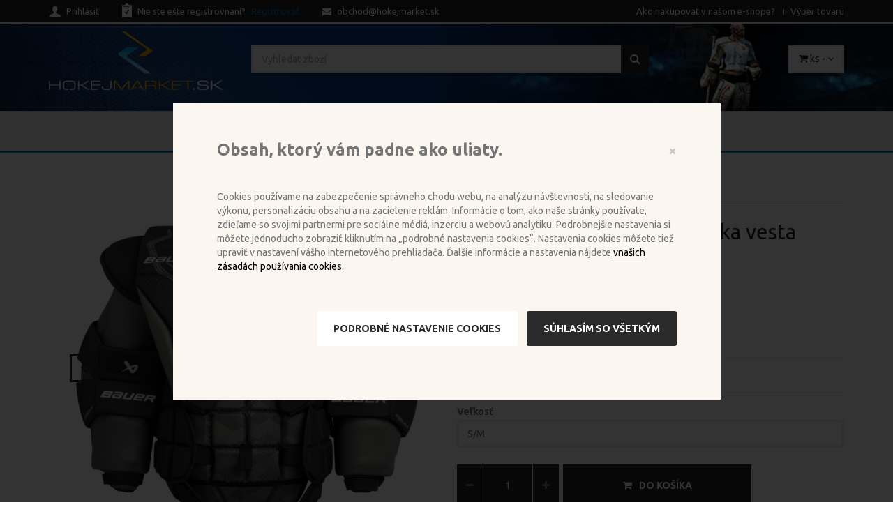

--- FILE ---
content_type: text/html; charset=utf-8
request_url: https://www.hokejova-vystroj.sk/detail/bauer-s23-gsx-jr---brankarska-vesta.html
body_size: 56781
content:










<!DOCTYPE html>

<html>
<head>


            <meta charset="utf-8">
            <!--[if IE]><meta http-equiv="X-UA-Compatible" content="IE=edge"><![endif]-->
            <meta name="viewport" content="width=device-width, initial-scale=1">
		    <meta name="Author" content="PERTLIK SOFTWARE s.r.o.">
		    <meta name="keywords" content="Brankárska, vesta, Bauer S23, GSX, JR, výstroj, chránič, brankár">
		    <meta name="description" content="Juniorská brankárska vesta Bauer S23 GSX JR.">
            <meta property="og:title" content="Bauer S23 GSX JR - brankárska vesta"/>
            <meta content="index,follow" name="robots">
            <title>Bauer S23 GSX JR - brankárska vesta</title>

            <!-- Favicon -->
            <link rel="apple-touch-icon-precomposed" sizes="144x144" href="https://www.hokejova-vystroj.sk/skin/Bella/assets/ico/apple-touch-icon-144-precomposed.png">
			<link rel="shortcut icon" href="https://www.hokejova-vystroj.sk/images/ikona16x16.jpg" type="image/x-icon">

            <!-- CSS Global -->
            <link href="https://www.hokejova-vystroj.sk/skin/Bella/assets/plugins/bootstrap/css/bootstrap.min.css" rel="stylesheet">
            <link href="https://www.hokejova-vystroj.sk/skin/Bella/assets/plugins/bootstrap-select/css/bootstrap-select.min.css" rel="stylesheet">
            <link href="https://www.hokejova-vystroj.sk/skin/Bella/assets/plugins/fontawesome/css/font-awesome.min.css" rel="stylesheet">
            <link href="https://www.hokejova-vystroj.sk/skin/Bella/assets/plugins/prettyphoto/css/prettyPhoto.css" rel="stylesheet">
            <link href="https://www.hokejova-vystroj.sk/skin/Bella/assets/plugins/owl-carousel2/assets/owl.carousel.min.css" rel="stylesheet">
            <link href="https://www.hokejova-vystroj.sk/skin/Bella/assets/plugins/owl-carousel2/assets/owl.theme.default.min.css" rel="stylesheet">
            <link href="https://www.hokejova-vystroj.sk/skin/Bella/assets/plugins/animate/animate.min.css" rel="stylesheet">
            <link href="https://www.hokejova-vystroj.sk/skin/Bella/BellaCustom.css" rel="stylesheet">

            <!-- Theme CSS -->
            <link href="https://www.hokejova-vystroj.sk/skin/Bella/assets/css/theme.css" rel="stylesheet">
            <link href="https://www.hokejova-vystroj.sk/skin/Bella/assets/css/theme-green-1.css" rel="stylesheet">

            <link href="https://www.hokejova-vystroj.sk/skin/Bella/assets/css/jquery.cookiebar.css" rel="stylesheet"/>

            <link href="https://www.hokejova-vystroj.sk/skin/Bella/assets/css/HKM.css" rel="stylesheet"/>

            <!-- Head Libs -->
            <script src="https://www.hokejova-vystroj.sk/skin/Bella/assets/plugins/modernizr.custom.js"></script>

            <!--[if lt IE 9]>
            <script src="https://www.hokejova-vystroj.sk/skin/Bella/assets/plugins/iesupport/html5shiv.js"></script>
            <script src="https://www.hokejova-vystroj.sk/skin/Bella/assets/plugins/iesupport/respond.min.js"></script>

            <![endif]-->


		    <style>
			    .product a { margin-bottom: 20px; } 
		    </style>
		<title>

</title></head>
<body>
    <form method="post" action="/detail/bauer-s23-gsx-jr---brankarska-vesta.html" id="form1">
<div class="aspNetHidden">
<input type="hidden" name="__EVENTTARGET" id="__EVENTTARGET" value="" />
<input type="hidden" name="__EVENTARGUMENT" id="__EVENTARGUMENT" value="" />
<input type="hidden" name="__VIEWSTATE" id="__VIEWSTATE" value="/[base64]/[base64]/[base64]" />
</div>

<script type="text/javascript">
//<![CDATA[
var theForm = document.forms['form1'];
if (!theForm) {
    theForm = document.form1;
}
function __doPostBack(eventTarget, eventArgument) {
    if (!theForm.onsubmit || (theForm.onsubmit() != false)) {
        theForm.__EVENTTARGET.value = eventTarget;
        theForm.__EVENTARGUMENT.value = eventArgument;
        theForm.submit();
    }
}
//]]>
</script>


<script src="/WebResource.axd?d=uI5370O4FcFg9Wzt0OeaNT6v9C8NvO8-MAnM2B49MPE-49VyCJyc1hq-c5T2MVFxItUrg0IAPG5_Low2MBGUFfN7gTretujdojJLXNJRA4o1&amp;t=638286137964787378" type="text/javascript"></script>


<script src="/ScriptResource.axd?d=b31B273Wv2BSNEwRK4xpIuS5TM5P6D2yELptdl_6ffH8SUUCPAle7d-gP6PSi_tGKhsdDalxU5gj4c1Ka9qydQToy85PwjPdptkOBT8PWqVSwBGNy3jHuDmd8KOQ23nlYoZtwkLPOeD1C3sASfNd4xBdfbhtoNfnjxAtU1-SX_jiEQ0TzcEWULpBpTmitvxo0&amp;t=13798092" type="text/javascript"></script>
<script type="text/javascript">
//<![CDATA[
if (typeof(Sys) === 'undefined') throw new Error('ASP.NET Ajax client-side framework failed to load.');
//]]>
</script>

<script src="/ScriptResource.axd?d=uesaETkBIC7E1g3KAk9PGt2rYIEW6Y2AGG7OkOprZdhm1iSMrKORHLK2lNkX5i-9zPCf1AfYXlfw26yPhdP7kZlqNY1_E_qFvwqc1U73PyM2XSSJSpQTxgIFS6WbeUhTAxo3o4oAt0U2zesZ0lvR1TwjWQV_CquCAPjJEYcuJe45ryFLBpYme05fMcm_xWAD0&amp;t=13798092" type="text/javascript"></script>
<div class="aspNetHidden">

	<input type="hidden" name="__VIEWSTATEGENERATOR" id="__VIEWSTATEGENERATOR" value="E9954BE4" />
</div>
        <script type="text/javascript">
//<![CDATA[
Sys.WebForms.PageRequestManager._initialize('ctl00$ScriptManager1', 'form1', ['tctl00$ContentPlaceHolder1$UpdatePanel1','ContentPlaceHolder1_UpdatePanel1'], [], [], 90, 'ctl00');
//]]>
</script>


        <!-- WRAPPER -->
        <div class="wrapper">

            


            <!-- Popup: Shopping cart items -->
            <div class="modal fade popup-cart shopping-cart" id="popup-cart" tabindex="-1" role="dialog" aria-hidden="true">
                <div class="modal-dialog">
                    <div class="container">
                        <div class="cart-items">
                            <div class="cart-items-inner" id="polozky-kosiku">
                                
                                
                                

                                


                                <div class="media">
                                    <div class="media-body">
                                        <div>
                                            <a href="#" class="btn btn-theme btn-theme-dark" data-dismiss="modal">
                                                Odísť
                                            </a>
                                            
                                            <a href="https://www.hokejova-vystroj.sk/kosik.html" class="btn btn-theme btn-theme-transparent btn-call-checkout btn-kosik">
                                                K pokladni
                                            </a>
                                            
                                        </div>
                                    </div>
                                </div>
                            </div>
                        </div>
                    </div>
                </div>
            </div>
            <!-- /Popup: Shopping cart items -->

            <!-- Header top bar -->
            

            <div class="top-bar">
                <div class="container">
                    <div class="top-bar-left">
                        <ul class="list-inline">
                            
                            <li id="TopMenu_liLogin" class="icon-user"><a href="https://www.hokejova-vystroj.sk/login.html">
                                <img src="https://www.hokejova-vystroj.sk/skin/Bella/assets/img/icon-1.png" alt=""/> 
                                <span>Prihlásiť</span>
                               </a>
                            </li>
                            
                            <li id="TopMenu_liRegistrovat" class="icon-form"><a href="https://www.hokejova-vystroj.sk/login.html">
                                <img src="https://www.hokejova-vystroj.sk/skin/Bella/assets/img/icon-2.png" alt=""/> 
                                <span>Nie ste ešte registrovnaní? <span class="colored">Registrovať</span></span></a></li>
                            <li><a href="mailto:obchod@hokejmarket.sk"><i class="fa fa-envelope"></i> 
                                <span>obchod@hokejmarket.sk</span></a></li>
                        </ul>
                    </div>
                    <div class="top-bar-right">
                        <ul class="list-inline">
                            
                            
                                    <li class="hidden-xs"><a href="https://www.hokejova-vystroj.sk/clanek/ako-nakupovat-v-nasom-ehope.html">Ako nakupovať v našom e-shope?</a></li>
                                
                                    <li class="hidden-xs"><a href="https://www.hokejova-vystroj.sk/clanek/vyber-tovaru.html">Výber tovaru</a></li>
                                
                            
                            
                            <!--
                            <li class="dropdown currency">
                                <a href="#" class="dropdown-toggle" data-toggle="dropdown">€ EURO<i class="fa fa-angle-down"></i></a>
                                <ul role="menu" class="dropdown-menu">
                                    <li><a href="#">€ EURO</a></li>
                                    <li><a href="#">€ EURO</a></li>
                                    <li><a href="#">€ EURO</a></li>
                                </ul>
                            </li>
                            <li class="dropdown flags">
                                <a href="#" class="dropdown-toggle" data-toggle="dropdown"><img src="assets/img/flag.gif" alt=""/> Eng<i class="fa fa-angle-down"></i></a>
                                <ul role="menu" class="dropdown-menu">
                                    <li><a href="#"><img src="assets/img/flag.gif" alt=""/> Eng</a></li>
                                    <li><a href="#"><img src="assets/img/flag.gif" alt=""/> Eng</a></li>
                                    <li><a href="#"><img src="assets/img/flag.gif" alt=""/> Eng</a></li>
                                </ul>
                            </li>
                            -->
                        </ul>
                    </div>
                </div>
            </div>

            <!-- /Header top bar -->


            <!-- HEADER -->
            <header class="header fixed header-logo-left">
                <div class="header-wrapper">
                    


                    <div class="container">

                        <!-- Logo -->
                        <div class="logo">

                            
								<a href="https://www.hokejova-vystroj.sk/">
									<img src="https://www.hokejova-vystroj.sk/images/636437798781986036_Hokejmarket SK logo.png" alt="Megatron"></a>
                            
                            


                        </div>
                        <!-- /Logo -->

                        <!-- Header search -->
                        <div class="header-search">
                            <input name="ctl00$LogoSearchKosik$tbHledat" type="text" id="tbHledat" class="form-control" placeholder="Vyhledat zboží" />
                            <a id="LogoSearchKosik_lbHledat" href="javascript:__doPostBack(&#39;ctl00$LogoSearchKosik$lbHledat&#39;,&#39;&#39;)"><i class="fa fa-search"></i></a>
                        </div>
                        <!-- /Header search -->
                        
                        
                        <!-- Header shopping cart -->
                        <div class="header-cart">
                            <div class="cart-wrapper">
                                <a href="#" class="btn btn-theme-transparent btn-kosik" data-toggle="modal" data-target="#popup-cart"><i class="fa fa-shopping-cart"></i> 
                                    <span class="hidden-xs" id="kosik-text"> 
                                        ks -  
                                    </span> <i class="fa fa-angle-down"></i></a>
                                <!-- Mobile menu toggle button -->
                                <a href="#" class="menu-toggle btn btn-theme-transparent"><i class="fa fa-bars"></i></a>
                                <!-- /Mobile menu toggle button -->
                            </div>
                        </div>
                        <!-- Header shopping cart -->
                            
                    </div>

                </div>


                <div class="navigation-wrapper">
                    <div class="container">
                        <!-- Navigation -->
                        

                        <nav class="navigation closed clearfix">
                            <a href="#" class="menu-toggle-close btn"><i class="fa fa-times"></i></a>
                            <ul class="nav sf-menu">
                                
                                        <li><a href="https://www.hokejova-vystroj.sk/clanek/uvod-hokejova-vystroj.html">ÚVOD hokejová výstroj</a></li>
                                    
                                        <li><a href="https://www.hokejova-vystroj.sk/clanek/sportove-obchody.html">Naše športové obchody</a></li>
                                    
                                        <li><a href="https://www.hokejova-vystroj.sk/clanek/obchodne-podmienky.html">Obchodné podmienky</a></li>
                                    
                                        <li><a href="https://www.hokejova-vystroj.sk/clanek/cennik-za-dopravu.html">Cenník za dopravu</a></li>
                                    
                                        <li><a href="https://www.hokejova-vystroj.sk/clanek/kontakt.html">Kontakt</a></li>
                                    
                            </ul>
                        </nav>

                        <!-- /Navigation -->
                    </div>
                </div>
            </header>
            <!-- /HEADER -->

            <!-- CONTENT AREA -->
            


    <!-- CONTENT AREA -->
    <div class="content-area">

        <!-- PAGE -->
        <section class="page-section">
            <div class="container">

                <div class="row product-single">
                    

                    


                    <div class="col-md-6">
                        <!--
                        <div class="badges">
                            <div class="hot">hot</div>
                            <div class="new">new</div>
                        </div>
                        -->
                        <div class="owl-carousel img-carousel">
                            
                                    <div class="item">
                                        <a class="btn btn-theme btn-theme-transparent btn-zoom" href="https://www.hokejova-vystroj.sk/catalog/638284877721061161_bauer-s23-gsx-jr-brankarska-vesta-1.jpg" data-gal="prettyPhoto"><i class="fa fa-plus"></i></a>
                                        <a href="https://www.hokejova-vystroj.sk/catalog/638284877721061161_bauer-s23-gsx-jr-brankarska-vesta-1.jpg" data-gal="prettyPhoto">
                                            <img class="img-responsive" src="https://www.hokejova-vystroj.sk/catalog/638284877721061161_bauer-s23-gsx-jr-brankarska-vesta-1.jpg" alt="" /></a>
                                    </div>
                                
                        </div>
                        <div class="row product-thumbnails">
                            
                                    <div class="col-xs-2 col-sm-2 col-md-3">
                                        <a href="#" onclick="jQuery('.img-carousel').trigger('to.owl.carousel', [0, 300]);">
                                            <img src="https://www.hokejova-vystroj.sk/catalog/638284877721061161_bauer-s23-gsx-jr-brankarska-vesta-1.jpg" alt="" /></a>
                                    </div>
                                

                        </div>
                    </div>
                    <div class="col-md-6">
                        <div class="back-to-category">
                            <span class="link"><i class="fa fa-angle-left"></i>
                                Späť
                                <a id="ContentPlaceHolder1_hypPredchozi" href="https://www.hokejova-vystroj.sk/kategorie/brankarske-vesty-junior-boy.html">Do kategórie</a>
                            </span>
                        </div>
                        <h2 class="product-title">
                            Bauer S23 GSX JR - brankárska vesta
                        </h2>
                        
                        
                            <div class="product-rating clearfix">
                                <div class="rating">
                                    <span class="star"></span><span class="star"></span><span class="star"></span><span class="star"></span><span class="star"></span>
                                </div>
                                <a class="reviews" href="#hodnoceni">
                                    0hodnotenie</a> | <a class="add-review" href="#hodnoceni">Pridať hodnotenie</a>
                            </div>
                            <div class="product-availability">Dostupnosť:
                                1 - 3 pracovné dni</div>
                            <hr class="page-divider small" />

                            <div id="ContentPlaceHolder1_divCenaTrzni" class="produc-price-old">
                                Odporúčaná MOC <del>318,30€</del>
                            </div>

                            <div class="product-price"> 
                                278,90€</div>
                        
                        

                        <hr class="page-divider" />
                        <div class="product-text">
                            Juniorská brankárska vesta Bauer S23 GSX JR.
                        </div>
                        <hr class="page-divider" />


                        <strong>Veľkosť</strong><select name="ctl00$ContentPlaceHolder1$Konfigurator$ddl_9142" id="ContentPlaceHolder1_Konfigurator_ddl_9142" class="form-control">
	<option value="Veľkosť|S/M|0|0">S/M</option>
	<option value="Veľkosť|L/XL|0|0">L/XL</option>
	<option value="Veľkosť||0|0"></option>

</select><br/>

                        

                        
                        <div class="buttons">
                            <div class="quantity">
                                <button class="btn btn-minus" onclick="return false;"><i class="fa fa-minus"></i></button>
                                <input name="ctl00$ContentPlaceHolder1$tbPocet" value="1" id="ContentPlaceHolder1_tbPocet" class="form-control qty" type="number" title="Qty" />
                                <button class="btn btn-plus" onclick="return false;"><i class="fa fa-plus"></i></button>
                            </div>
                            <a id="ContentPlaceHolder1_lbDoKosiku" class="btn btn-theme btn-kosik btn-cart btn-icon-left btn-cart-qty" href="javascript:__doPostBack(&#39;ctl00$ContentPlaceHolder1$lbDoKosiku&#39;,&#39;&#39;)">
                                
                                <i class="fa fa-shopping-cart"></i>
                                Do košíka</a>


                        </div>
                        

                        <hr class="page-divider small" />

                        <table>
                            <tr>
                                <td class="title">Kategória:</td>
                                <td><a href="https://www.hokejova-vystroj.sk/kategorie/hokejova-vystroj-pre-brankarov.html">Výstroj brankári</a> > <a href="https://www.hokejova-vystroj.sk/kategorie/brankarske-vesty.html">Vesty</a> > <a href="https://www.hokejova-vystroj.sk/kategorie/brankarske-vesty-junior-boy.html">Brankárske vesty JUNIOR</a></td>
                            </tr>
                            <tr id="ContentPlaceHolder1_trKod">
	<td class="title">Kód produktu:</td>
	<td>
                                    1061653</td>
</tr>

                            

                        </table>
                        <hr class="page-divider small" />

                        <ul class="social-icons list-inline">
                            <li><a href="#" class="facebook"><i class="fa fa-facebook"></i></a></li>
                            <li><a href="#" class="twitter"><i class="fa fa-twitter"></i></a></li>
                            <li><a href="#" class="instagram"><i class="fa fa-instagram"></i></a></li>
                            <li><a href="#" class="pinterest"><i class="fa fa-pinterest"></i></a></li>
                        </ul>

                    </div>
                </div>

            </div>
        </section>
        <!-- /PAGE -->

        <!-- PAGE -->
        <section class="page-section">
            <div class="container">
                <div class="tabs-wrapper content-tabs">
                    <ul class="nav nav-tabs">
                        <li class="active"><a href="#item-description" data-toggle="tab">Detailný popis</a></li>
                        <li><a href="#params" data-toggle="tab">Parametre a príslušenstvo</a></li>
                        <li><a href="#reviews" data-toggle="tab">hodnotenie (0)</a></li>
                    </ul>
                    <div class="tab-content">
                        <div class="tab-pane fade in active" id="item-description">
                            <p><strong>Juniorsk&aacute; brank&aacute;rska vesta Bauer GSX JR</strong>.<br />
Brank&aacute;rska vesta Bauer GSX S23 je učen&aacute; pre hobby alebo rekreačn&yacute;ch brank&aacute;rov, ktor&yacute;m pon&uacute;ka voľnosť v pohybe pri zachovan&iacute; pokrytia a ochrany pri chytan&iacute; pukov.<br />
Vesta pon&uacute;ka v porovnan&iacute; s konkurenčn&yacute;mi produktmi na tejto cenovej hladine najv&auml;č&scaron;iu možnosť nastavenia a to na ruk&aacute;voch, kľ&uacute;čne kosti a v oblasti brucha.<br />
Skvele padn&uacute;ca vesta s prepracovanou ochrannou vo v&scaron;etk&yacute;ch d&ocirc;ležit&yacute;ch parti&iacute; a &scaron;irokou možnosťou individu&aacute;lneho prisp&ocirc;sobenia.<br />
Ľahk&aacute;, ale tradičn&aacute; kon&scaron;trukcia, dokonal&aacute; ochrana.<br />
Umožňuje brank&aacute;rovi individu&aacute;lne nastavenie a zaisťuje maxim&aacute;lnu ochranu a pohyblivosť.<br />
O 5% ľah&scaron;ia ako predch&aacute;dzaj&uacute;ci hrudn&yacute; chr&aacute;nič Bauer GSX.<br />
Vesta m&aacute; zosilnen&uacute; ochranu hrudnej kosti a vylep&scaron;en&yacute; bru&scaron;n&yacute; chr&aacute;nič.<br />
Vylep&scaron;en&eacute; prisp&ocirc;sobenie telu vďaka syst&eacute;mu bru&scaron;n&eacute;ho obalu prepracovan&eacute;mu tak, aby podporoval lep&scaron;iu integr&aacute;ciu s nohavicami pri vstupe/v&yacute;stupe z poz&iacute;cie prikrčenia.<br />
Vesta disponuje komfortnou r&yacute;chloschn&uacute;cou pod&scaron;&iacute;vkou THERMOMAX a m&aacute; r&yacute;chly a bezpečn&yacute; syst&eacute;m zap&iacute;nania.<br />
<br />
<strong>Veľkosť : </strong>S/M, L/XL</p>

                        </div>

                        <div class="tab-pane fade" id="params">
                            <div class="col-sm-6 col-xs-12">
                                <table class="table table-striped">
                                        <thead>
                                    <tr>
                                        <th scope="col">Názov</th>
                                        <th scope="col">Hodnota</th>
                                    </tr>
                                            </thead>
                                        <tbody>
                                        

                                    </tbody>
                                </table>                        

                            </div>

                            <div class="col-sm-6 col-xs-12">
                                <table class="table table-striped">
                                    <thead>
                                    <tr>
                                        <th scope="col">Názov</th>
                                        <th scope="col">Počet</th>
                                    </tr>
                                        </thead>
                                    <tbody>
                                        
                                    </tbody>
                                </table>               

                            </div>
                            <div class="clearfix"></div>

                        </div>


                        <div class="tab-pane fade" id="reviews">

                            <div class="comments">

                            


                            </div>

                            <div id="ContentPlaceHolder1_UpdatePanel1">
	
                                    


                                    


                                    

                                        <div class="comments-form">
                                            <h4 class="block-title">Pridať komentár</h4>
                                            <div id="comments-form">
                                                <div class="form-group">
                                                    <input name="ctl00$ContentPlaceHolder1$tbHodnoceniJmeno" type="text" id="ContentPlaceHolder1_tbHodnoceniJmeno" class="form-control" placeholder="Vaše jméno a přijmení" />
                                                </div>
                                                <div class="form-group">
                                                    <input name="ctl00$ContentPlaceHolder1$tbHodnoceniEmail" type="text" id="ContentPlaceHolder1_tbHodnoceniEmail" class="form-control" placeholder="Vaše e-mailová adresa" />
                                                </div>
                                                <div class="form-group">
                                                    <select name="ctl00$ContentPlaceHolder1$ddlProcento" id="ContentPlaceHolder1_ddlProcento" class="form-control">
		<option selected="selected" value="100">100%</option>
		<option value="90">90%</option>
		<option value="80">80%</option>
		<option value="70">70%</option>
		<option value="60">60%</option>
		<option value="50">50%</option>
		<option value="40">40%</option>
		<option value="30">30%</option>
		<option value="20">20%</option>
		<option value="10">10%</option>
		<option value="0">0%</option>

	</select>
                                                </div>
                                                <div class="form-group">
                                                    <textarea name="ctl00$ContentPlaceHolder1$tbHodnoceniPopis" rows="5" cols="20" id="ContentPlaceHolder1_tbHodnoceniPopis" class="form-control" placeholder="Váš komentář">
</textarea>
                                                </div>
                                                <div class="form-group">
                                                    <input type="submit" name="ctl00$ContentPlaceHolder1$btOhodnotit" value="Ohodnotit" id="ContentPlaceHolder1_btOhodnotit" class="btn btn-mega btn-md-sm" />


                                                </div>
                                            </div>
                                        </div>
                                        <!-- // -->

                                    
                                
</div>

                        </div>


                    </div>
                </div>
            </div>
        </section>
        <!-- /PAGE -->


        

    </div>
    <!-- /CONTENT AREA -->





            <!-- /CONTENT AREA -->

            <!-- FOOTER -->
            




<footer class="footer">
                <div class="footer-widgets">
                    <div class="container">
                        <div class="row">

                            <div class="col-md-3">
                                <div class="widget">
                                    <h4 class="widget-title">O n&aacute;s</h4>

<p>Predajom hokejovej v&yacute;stroje a vybavenia&nbsp;sa zaober&aacute;me vy&scaron;e 13 rokov. V na&scaron;ej ponuke n&aacute;jdete hokejov&uacute; v&yacute;stroj pre hr&aacute;čov a brank&aacute;rov&nbsp;od top v&yacute;robcov,&nbsp;ako BAUER, CCM, OPUS, WARRIOR... Nech&yacute;baj&uacute;&nbsp;hokejky, korčule, chr&aacute;niče, rukavice, prilby a doplnky.</p>

<ul class="social-icons">
	<li><a class="facebook" href="#"><i class="fa fa-facebook"></i></a></li>
	<li><a class="twitter" href="#"><i class="fa fa-twitter"></i></a></li>
	<li><a class="instagram" href="#"><i class="fa fa-instagram"></i></a></li>
	<li><a class="pinterest" href="#"><i class="fa fa-pinterest"></i></a></li>
</ul>

                                </div>
                            </div>
                            <div class="col-md-3">
                                <div class="widget">
                                </div>
                            </div>
                            <div class="col-md-3">
                                <div class="widget">
                                    <h4 class="widget-title">Obchod</h4>

<ul>
	<li><a href="https://www.hokejova-vystroj.sk/clanek/obchodne-podmienky.html">Obchodn&eacute;&nbsp;podmienky</a></li>
	<li><a href="https://www.hokejova-vystroj.sk/clanek/ochrana-osobnych-udajov.html">Ochrana osobn&yacute;ch &uacute;dajov</a></li>
	<li><a href="https://www.hokejova-vystroj.sk/clanek/reklamacny-poriadok.html">Reklamačn&yacute; poriadok</a></li>
	<li><a href="https://www.hokejova-vystroj.sk/clanek/cennik-za-dopravu.html">Cenn&iacute;k za dopravu</a></li>
	<li><a href="https://www.hokejova-vystroj.sk/clanek/kontakt.html">Kontaktn&eacute; &uacute;daje</a></li>
</ul>

                                </div>
                            </div>
                            <div class="col-md-3">
                                <div class="widget">
                                    <h4 class="widget-title">O n&aacute;kupe</h4>

<ul>
	<li><a href="https://www.hokejova-vystroj.sk/clanek/cookies.html">Cookies</a></li>
	<li><a href="https://www.hokejova-vystroj.sk/clanek/odstupenie-od-kupnej-zmluvy.html">Odst&uacute;penie od k&uacute;pnej zmluvy</a></li>
	<li><a href="https://www.hokejova-vystroj.sk/soubory/636548207175331157_Formular-odstupenie-od-zmluvy.pdf" target="_blank">Formul&aacute;r - odst&uacute;penie od zmluvy</a></li>
	<li><a href="https://www.hokejova-vystroj.sk/clanek/alternativne-riesenie-sporov.html">Alternat&iacute;vne rie&scaron;enie sporov</a></li>
</ul>

                                </div>
                            </div>
                        </div>
                    </div>
                </div>
                <div class="footer-meta">
                    <div class="container">
                        <div class="row">

                            <div class="col-sm-8">
                                <div class="copyright">Copyright 2017 MAREA PRODUCTION s.r.o.   |   Vytvořeno profesionály z <a href="http://www.pertlik.cz" target="_blank">PERTLIK SOFTWARE</a></div>
                            </div>
                            <div class="col-sm-4">
                                <div class="payments">
                                    <!--
                                    <ul>
                                        <li><img src="assets/img/preview/payments/visa.jpg" alt=""/></li>
                                        <li><img src="assets/img/preview/payments/mastercard.jpg" alt=""/></li>
                                        <li><img src="assets/img/preview/payments/paypal.jpg" alt=""/></li>
                                        <li><img src="assets/img/preview/payments/american-express.jpg" alt=""/></li>
                                        <li><img src="assets/img/preview/payments/visa-electron.jpg" alt=""/></li>
                                        <li><img src="assets/img/preview/payments/maestro.jpg" alt=""/></li>
                                    </ul>
                                    -->
                                </div>
                            </div>

                        </div>
                    </div>
                </div>
            </footer>

            <!-- /FOOTER -->

            <div id="to-top" class="to-top"><i class="fa fa-angle-up"></i></div>
            
        </div>
        <!-- /WRAPPER -->
        
<div class="cookie-overlay _popup-light " id="cookiesNotification">
    <div class="cookie-popup">
        <button type="button" class="close" onclick="document.getElementById('cookiesNotification').style.display = 'none';" data-dismiss="modal" aria-label="Close">
          <span aria-hidden="true">&times;</span>
        </button>
        
        <p class="cookie-popup__title">
            Obsah, ktorý vám padne ako uliaty.
        </p>
        <p>
            Cookies používame na zabezpečenie správneho chodu webu, na analýzu návštevnosti, na sledovanie výkonu, personalizáciu obsahu a na zacielenie reklám. Informácie o tom, ako naše stránky používate, zdieľame so svojimi partnermi pre sociálne médiá, inzerciu a webovú analytiku. Podrobnejšie nastavenia si môžete jednoducho zobraziť kliknutím na „podrobné nastavenia cookies“. Nastavenia cookies môžete tiež upraviť v nastavení vášho internetového prehliadača. Ďalšie informácie a nastavenia nájdete <a href="https://www.hokejova-vystroj.sk/clanek/cookies.html" style="color: #000;">vnašich zásadách používania cookies</a>.
        </p>
        <p class="cookie-popup__buttons">
            <button class="cookie-popup__btn _cn_settingsBtn" data-toggle="modal" data-target="#cookies" data-layout="2" type="button">Podrobné nastavenie cookies</button>
            <input type="submit" name="ctl00$cookie$btSouhlasVse" value="Súhlasím so všetkým" id="cookie_btSouhlasVse" class="cookie-popup__btn cookie-popup__btn--accept _cn_okBtn" />
        </p>


<div class="modal cookieokno" id="cookies">
        <div>
            <div class="cmp__container">
                        <button type="button" class="close" data-dismiss="modal" aria-label="Close">
          <span aria-hidden="true">&times;</span>
        </button>
                <span class="cmp__h1">
                    Podrobné nastavenie cookies
                </span>
                <p class="f__12 mar-btm__10">
                    Cookies sú malé textové súbory, ktoré sú pri vašej návšteve webových stránok, týmito stránkami alebo stránkami našich partnerov zasielané a ukladané do vášho prehliadača. Ďalšie informácie a nastavenia nájdete <a href="https://www.hokejova-vystroj.sk/clanek/cookies.html" style="color: #000;">vnašich zásadách používania cookies</a>.
                </p>
                <div class="row__bs">
                    <div class="faq__item pad__btm__top__28 border_btm mar__btm_15">
                        <div class="">
                            <div class="row__bs cmp__item">
                                <div class="col-11">
                                    <div class="row__bs">
                                        <div class="col-9 col-sm-11 f__normal">
                                            <strong>Nevyhnutné (prevádzkové) cookies:</strong>
                                            Tieto cookies sú potrebné na zaistenie základnej funkčnosti webových stránok a na ich zabezpečenie.
                                        </div>
                                        <div class="col-1 col-sm-1 cmp__pad_left__0">
                                            <label class="cmp__green">
                                                aktivní
                                            </label>
                                        </div>
                                    </div>
                                </div>
                            </div>
                        </div>
                    </div>
                </div>

                <div class="row__bs">
                    <div class="faq__item pad__btm__top__28 border_btm mar__btm_15">
                        <div class="">
                            <div class="row__bs cmp__item">
                                <div class="col-11">
                                    <div class="row__bs">
                                        <div class="col-9 col-sm-11 f__normal">
                                            <strong>Marketingové cookies:</strong>
                                            Tieto cookies nám umožňujú sledovať správanie návštevníkov našich webových stránok a lepšie prispôsobiť našu reklamu vašim záujmom.
                                        </div>
                                        <div class="col-1 col-sm-1">
                                            <label class="switch">
                                                <input id="cookie_chbMarketing" type="checkbox" name="ctl00$cookie$chbMarketing" />
                                            </label>
                                        </div>
                                    </div>
                                </div>
                            </div>
                        </div>
                    </div>
                </div>

                <div class="row__bs">
                    <div class="faq__item pad__btm__top__28 border_btm mar__btm_15">
                        <div class="">
                            <div class="row__bs cmp__item">
                                <div class="col-11">
                                    <div class="row__bs">
                                        <div class="col-9 col-sm-11 f__normal">
                                            <strong>Analytické cookies:</strong>
                                            Tieto cookies nám pomáhajú pochopiť, ako naše webové stránky používate, a tým stránky zlepšiť a prispôsobiť ich vašim potrebám.
                                        </div>
                                        <div class="col-1 col-sm-1">
                                            <label class="switch">
                                                <input id="cookie_chbAnalytika" type="checkbox" name="ctl00$cookie$chbAnalytika" />
                                            </label>
                                        </div>
                                    </div>
                                </div>
                            </div>
                        </div>
                    </div>
                </div>

                <div class="row__bs">
                    <div class="faq__item pad__btm__top__28 border_btm mar__btm_15">
                        <div class="">
                            <div class="row__bs cmp__item">
                                <div class="col-11">
                                    <div class="row__bs">
                                        <div class="col-9 col-sm-11 f__normal">
                                            <strong>Personalizačné cookies:</strong>
                                            Tieto cookies nám umožňujú prispôsobovať obsah našich webových stránok vašim potrebám.
                                        </div>
                                        <div class="col-1 col-sm-1">
                                            <label class="switch">
                                                <input id="cookie_chbPerson" type="checkbox" name="ctl00$cookie$chbPerson" />
                                            </label>
                                        </div>
                                    </div>
                                </div>
                            </div>
                        </div>
                    </div>
                </div>

                <div class="btn__row">
                    <div class="btn__wrapper">
                        <input type="submit" name="ctl00$cookie$btSouhlasVse2" value="Súhlasím so všetkým" id="cookie_btSouhlasVse2" class="btn cmp__btn _cn_settingsAcceptAllBtn" />
                    </div>
                    <div class="btn__wrapper">
                        <input type="submit" name="ctl00$cookie$btSouhlasVybrane" value="Súhlasím s vybraným" id="cookie_btSouhlasVybrane" class="btn cmp__btn _cn_settingsAcceptBtn" />
                    </div>
                </div>
            </div>
        </div>    
</div>




    </div>
    <script>
        $(window).addClass("overflow-hidden");
    </script>

</div>






        <!-- JS Global -->
        <script src="https://www.hokejova-vystroj.sk/skin/Bella/assets/plugins/jquery/jquery-1.11.1.min.js"></script>
        <script src="https://www.hokejova-vystroj.sk/skin/Bella/assets/plugins/bootstrap/js/bootstrap.min.js"></script>
        <script src="https://www.hokejova-vystroj.sk/skin/Bella/assets/plugins/bootstrap-select/js/bootstrap-select.min.js"></script>
        <script src="https://www.hokejova-vystroj.sk/skin/Bella/assets/plugins/superfish/js/superfish.min.js"></script>
        <script src="https://www.hokejova-vystroj.sk/skin/Bella/assets/plugins/prettyphoto/js/jquery.prettyPhoto.js"></script>
        <script src="https://www.hokejova-vystroj.sk/skin/Bella/assets/plugins/owl-carousel2/owl.carousel.min.js"></script>
        <script src="https://www.hokejova-vystroj.sk/skin/Bella/assets/plugins/jquery.sticky.min.js"></script>
        <script src="https://www.hokejova-vystroj.sk/skin/Bella/assets/plugins/jquery.easing.min.js"></script>
        <script src="https://www.hokejova-vystroj.sk/skin/Bella/assets/plugins/jquery.smoothscroll.min.js"></script>
        <script src="https://www.hokejova-vystroj.sk/skin/Bella/assets/plugins/smooth-scrollbar.min.js"></script>
        <script src="https://www.hokejova-vystroj.sk/skin/Bella/assets/plugins/jquery-ui/jquery-ui-11.min.js"></script>
        <script src="https://www.hokejova-vystroj.sk/theme/js/jquery.autocomplete.min.js"></script>

        <!-- JS Page Level -->
        <script src="https://www.hokejova-vystroj.sk/skin/Bella/assets/js/theme.js"></script>

        <!--[if (gte IE 9)|!(IE)]><!-->
        <script src="https://www.hokejova-vystroj.sk/skin/Bella/assets/plugins/jquery.cookie.js"></script>


        <script>
            var serverUrl = "https://www.hokejova-vystroj.sk/";
        </script>

        <script>
            $('#tbHledat').autocomplete({
                serviceUrl: 'https://www.hokejova-vystroj.sk/skin/Bella/autocomplete.ashx',
                groupBy: 'category',
                maxHeight: 600
            });
        </script>


        

    <script>

        $('.btn-plus').on('click', function () {
            var oldVal = $('.qty').val();
            var newVal = (parseInt($('.qty').val(), 10) + 1);
            $('.qty').val(newVal);
        });

        $('.btn-minus').on('click', function () {
            var oldVal = $('.qty').val();

            if (oldVal > 1) {
                var newVal = (parseInt($('.qty').val(), 10) - 1);
            }
            else {
                newVal = 1;
            }

            //var newVal = (parseInt($('.qty').val(), 10) - 1);
            $('.qty').val(newVal);
        });
    </script>




    </form>
</body>
</html>


--- FILE ---
content_type: text/css
request_url: https://www.hokejova-vystroj.sk/skin/Bella/BellaCustom.css
body_size: 1879
content:
.header.header-logo-left .header-search a:not(.selectpicker) {
    width: 40px;
    height: 40px;
    top: 0;
    right: 0;
    background-color: #232323;
    color: #ffffff;
}

.header .header-search a {
    position: absolute;
    right: 3px;
    top: 3px;
    background-color: #ffffff;
    border: none;
    padding: 2px 8px;
    line-height: 30px;
    font-size: 16px;
    color: #232323;
}

    .header .header-search a i {
        padding-top: 10px;
        padding-left: 5px;
    }

.tabs ul {
    margin-top: 0px!important;
}

.thumbnail .media img {
    width: auto !important;
    min-height: 200px;
    max-height: 200px;
}

.caption-title {
    height: 60px;
}

.product-single .buttons .quantity .qty {
    width: 70px!important;
    text-align: center;
}

.btn-kosik {
    background-color: #fff !important;
}

    .btn-kosik:hover {
        background-color: #000 !important;
        border-color: #000 !important;
    }


.top30 {
    margin-top: 30px;
}

.clearfix {
    clear: both;
}

.dodaci-adresa h4 {
    margin-left: 15px;
}

.order-img {
    max-height: 60px;
    max-width: 60px;
}

.btn-delete {
    padding: 5px!important;
    width: auto!important;
}

.cart-items .item-image {
    width: auto !important;
    max-width: 50px;
    max-height: 50px;
    display: block;
    margin: 0 auto;
}

.order-img {
    max-height: 60px;
    max-width: 60px;
    display: block;
    margin: 0 auto;
}

.cart-items .item-image-a {
    width: 50px;
    margin-right: 20px;
}

.orders .item-image-a {
    width: 60px;
}

.fa-1-5x {
    font-size: 1.2em;
    line-height: 1em;
}

.detail img {
    max-height: 600px;
    max-width: 600px;
    width: auto;
    margin: 0 auto;
}

.product-single .buttons .btn-cart {
    background-color: #232323!important;
    color: #ffffff!important;
    padding-top: 20px;
}

.product-single .buttons .btn-cart:hover {
    background-color: #fff!important;
    color: #232323!important;
}


.autocomplete-suggestions {
    border-radius: 0px;
    border: 3px solid #232323;
    background: #FFF;
    cursor: default;
    overflow: hidden;
    -webkit-box-shadow: 1px 4px 4px rgba(50, 50, 50, 0.64);
    -moz-box-shadow: 1px 4px 4px rgba(50, 50, 50, 0.64);
    box-shadow: 1px 4px 4px rgba(50, 50, 50, 0.64);
}

.autocomplete-suggestion {
    padding: 10px 10px;
    white-space: nowrap;
    overflow: hidden;
}

    .autocomplete-suggestion a {
        display: block;
        width: 100%;
        height: 100%;
        color: #232323;
    }

    .autocomplete-suggestion a:hover {
        display: block;
        width: 100%;
        height: 100%;
        color: #fff;
    }


.autocomplete-no-suggestion {
    padding: 2px 5px;
}

.autocomplete-selected {
    background: #00b16a;
    color: #fff;
}

.autocomplete-suggestions strong {
    font-weight: bold;
    color: #fff;
}

.autocomplete-group {
    padding: 10px 10px;
    background-color: #232323;
}

.autocomplete-group strong {
    font: 2em/1em exobold, Arial, Helvetica, sans-serif;
    font-size: 16px;
    color: #F0F0F0;
    display: block;
}

.mtop-15
{
    margin-top: 30px!important;
}

hr.page-divider {
    margin-top: 15px!important;
    margin-bottom: 15px!important;
}

.partners-carousel .owl-carousel div a {
    padding: 0px!important;
}

.logo {
    max-width: 250px!important;
}

.shop-podkategorie a {
    font-weight: bold;
    font-size: 1.2em;
}

.price span {
    font-weight: normal;
    font-size: 14px;
}

.partners-carousel .owl-carousel .owl-item img {
    max-height: 60px;
}


/* COOKIES 2022 BEGIN*/

.cookie-overlay {
    position: fixed;
    left: 0;
    top: 0;
    width: 100%;
    height: 100vh;
    z-index: 11000;
    display: flex;
    align-items: center;
    justify-content: center;
    background: rgba(0,0,0,.8);
}

.cookie-popup {
    position: relative;
    width: 785px;
    padding: 57px 63px;
    background: #fbf7f0;
    font-size: 14px;
}

    .cookie-popup a {
        text-decoration: underline;
    }

.cookie-popup__title {
    margin-bottom: 47px;
    font-size: 24px;
    font-weight: 700;
}

.cookie-popup p {
    line-height: 20px;
}

.cookie-popup__buttons {
    margin-top: 54px;
    text-align: right;
}

.cookie-popup__btn {
    margin-left: 10px;
    padding: 15px 24px;
    font-size: 14px;
    font-weight: 700;
    background: #fff;
    color: #2a2a2a;
    border: 0;
    border-radius: 3px;
    text-transform: uppercase;
}

.cookie-popup__btn--accept {
    background: #2a2a2a;
    color: #fff;
}

.cookie-popup__close {
    position: absolute;
    top: -15px;
    right: -15px;
    width: 30px;
    height: 30px;
    display: flex;
    align-items: center;
    justify-content: center;
    background: #363636;
    border-radius: 50%;
}


.cmp__container {
    min-width: 570px;
}

.cmp__container {
    max-width: 600px;
    min-width: 340px;
    padding: 40px;
    background-color: #fff;
    color: #000;
}

.cmp__btn, .cmp__h1 {
    font-weight: 700;
    text-align: center;
}

.cmp__h1 {
    font-size: 22px;
    margin-bottom: 15px;
}

.faq__item, .mar-btm__10 {
    margin-bottom: 10px;
}

.f__12 {
    font-size: 12px;
}

.row__bs {
    --bs-gutter-x: 1.5rem;
    --bs-gutter-y: 0;
    display: flex;
    flex-wrap: wrap;
    margin-top: calc(var(--bs-gutter-y)*-1);
    margin-right: calc(var(--bs-gutter-x)*-0.5);
    margin-left: calc(var(--bs-gutter-x)*-0.5);
}

.faq__item {
    border: 1px solid #e2d9e2;
    border-radius: 5px;
}

.faq__item, .mar-btm__10 {
    margin-bottom: 10px;
}

.row__bs > * {
    flex-shrink: 0;
    max-width: 100%;
    padding-right: calc(var(--bs-gutter-x)*0.5);
    padding-left: calc(var(--bs-gutter-x)*0.5);
    margin-top: var(--bs-gutter-y);
}

.cmp__item {
    font-size: 14px;
    padding: 10px 15px;
}

.col-11 {
    flex: 0 0 auto;
    width: 91.66667%;
}

.cmp__arrow__down {
    transform: rotate(180deg);
    right: 40px;
}

.cmp__arrow {
    position: absolute;
    right: 55px;
    height: 20px;
    width: 20px;
    font-size: 8px;
    font-weight: 700;
    color: #ccc;
    pointer-events: none;
}

    .cmp__arrow::before {
        content: "\e92a";
        font-family: icomoon;
    }

.cmp__pad_left__0 {
    padding-left: 0;
}

.cmp__green {
    color: #3fb91a;
}

.hidden, .hide, .param-hide, .spacer {
    display: none;
}

.cmp__item__detail {
    font-size: 12px;
    padding: 10px 15px;
}

.cmp__btn {
    width: 100%;
    box-sizing: border-box;
}

.cmp__btn {
    background-color: #2a2a2a !important;
    color: #fff !important;
    font-size: 16px !important;
    padding: 10px 40px !important;
    border-radius: 3px;
    margin-top: 30px !important;
}

.cmp__btn, .cmp__h1 {
    font-weight: 700;
    text-align: center;
}

.btn__wrapper {
    width: calc(50% - 10px);
    text-align: center;
}

._cn_settingsAcceptBtn {
    background: #fff !important;
    color: #2a2a2a !important;
    border: 1px solid #2a2a2a !important;
}

.fancybox-close {
    top: -18px;
    right: -18px;
    width: 36px;
    height: 36px;
}

.fancybox-close, .fancybox-nav, .fancybox-nav span {
    cursor: pointer;
    z-index: 8040;
    position: absolute;
}

.fancybox-inner, .fancybox-outer, .fancybox-skin {
    position: relative;
}

.btn__row {
    --bs-gutter-x: 1.5rem;
    --bs-gutter-y: 0;
    margin-right: calc(var(--bs-gutter-x)*-0.5);
    margin-left: calc(var(--bs-gutter-x)*-0.5);
    gap: 20px;
    display: flex;
    justify-content: space-between;
    flex-direction: row-reverse;
}

/* COOKIES 2022 END*/

.modal-backdrop {
    right: auto;
}

--- FILE ---
content_type: text/css
request_url: https://www.hokejova-vystroj.sk/skin/Bella/assets/css/HKM.css
body_size: 878
content:
.header {
    border-bottom: solid 3px #0079C2;
}

.top-bar ul a span.colored {
    color: #0079C2;
}

.thumbnail .price ins {
    color: #0079C2;
}

.footer {
    border-top: solid 10px #0079C2;
}

.message-box {
    background-color: #0079C2;
}

.to-top:hover {
    border-color: #0079C2;
    color: #0079C2;
}

.to-top {
    background-color: rgba(0, 79, 177, 0.5);
    border: solid 2px #0079C2;
}

a {
    color: #0079C2;
}

.widget.shop-categories ul a:hover {
    color: #0079C2;
}

.widget.shop-categories ul li:hover {
    padding: 10px 15px;
    background-color: #d4d4d4;
}

.widget.shop-categories {
    border-top: solid 3px #0079C2;
    border-bottom: solid 3px #0079C2;
    border-left: solid 3px rgba(0, 79, 177, 0.5);
    border-right: solid 3px rgba(0, 79, 177, 0.5);
}

.content-tabs .nav-tabs > li.active > a {
    color: #0079C2;
}

.product-single .reviews:hover, .product-single .add-review:hover {
    color: #0079C2;
}

h1, h2, h3, h4, h5, h6 {
    color: #0079C2;
}

.footer a:hover, .footer a:active, .footer a:focus {
    color: #0079C2;
}

.top-bar ul a:hover .fa {
    color: #0079C2;
}

.btn-theme-dark:hover {
    background-color: #0079C2;
    border-color: #0079C2;
}

.block-title.alt .fa.color {
    background-color: #0079C2;
}

.btn-theme {
    background-color: #0079C2;
    border-color: #0079C2;
}

.header .header-wrapper {
    background: url('bg-hkm.jpg') no-repeat center #01366A;
    border-top: 3px solid #f2f2f2;
}

.widget.shop-categories .widget-title {
    margin: 0;
    padding-bottom: 10px;
    padding-top: 10px;
    /* Permalink - use to edit and share this gradient: http://colorzilla.com/gradient-editor/#1943b7+1,01366a+100 */
    background: #1943b7; /* Old browsers */
    background: -moz-linear-gradient(top, #1943b7 1%, #01366a 100%); /* FF3.6-15 */
    background: -webkit-linear-gradient(top, #1943b7 1%,#01366a 100%); /* Chrome10-25,Safari5.1-6 */
    background: linear-gradient(to bottom, #1943b7 1%,#01366a 100%); /* W3C, IE10+, FF16+, Chrome26+, Opera12+, Safari7+ */
    filter: progid:DXImageTransform.Microsoft.gradient( startColorstr='#1943b7', endColorstr='#01366a',GradientType=0 ); /* IE6-9 */
}

.widget.shop-categories .widget-title h4 {
    color: #fff;
    margin-top: 0;
    padding-top: 0;
}

.widget.shop-categories ul li {
    /* Permalink - use to edit and share this gradient: http://colorzilla.com/gradient-editor/#ffffff+0,f1f1f1+50,e1e1e1+51,f6f6f6+100;White+Gloss+%231 */
    background: rgb(255,255,255); /* Old browsers */
    background: -moz-linear-gradient(top, rgba(255,255,255,1) 0%, rgba(241,241,241,1) 50%, rgba(225,225,225,1) 51%, rgba(246,246,246,1) 100%); /* FF3.6-15 */
    background: -webkit-linear-gradient(top, rgba(255,255,255,1) 0%,rgba(241,241,241,1) 50%,rgba(225,225,225,1) 51%,rgba(246,246,246,1) 100%); /* Chrome10-25,Safari5.1-6 */
    background: linear-gradient(to bottom, rgba(255,255,255,1) 0%,rgba(241,241,241,1) 50%,rgba(225,225,225,1) 51%,rgba(246,246,246,1) 100%); /* W3C, IE10+, FF16+, Chrome26+, Opera12+, Safari7+ */
    filter: progid:DXImageTransform.Microsoft.gradient( startColorstr='#ffffff', endColorstr='#f6f6f6',GradientType=0 ); /* IE6-9 */
}

.caption-title a:hover {
    color: #0079C2;
}


@media (max-width: 768px) and (min-width: 480px)  {
    .header .header-wrapper {
        background: none;
        background-color: #01366A;
        border-top: 3px solid #f2f2f2;
    }

}


.varianta-item {
    color: #0079C2;
}

.autocomplete-selected {
    background-color: #0079C2;
}

.main-slider .btn-theme {
    border-color: #232323;
    background-color: #232323;
    color: #ffffff;
    margin-top: 200px;
}

.main-slider .btn-theme:hover {
    border-color: #232323;
    background-color: #0079C2;
    color: #ffffff;
    margin-top: 200px;
}
